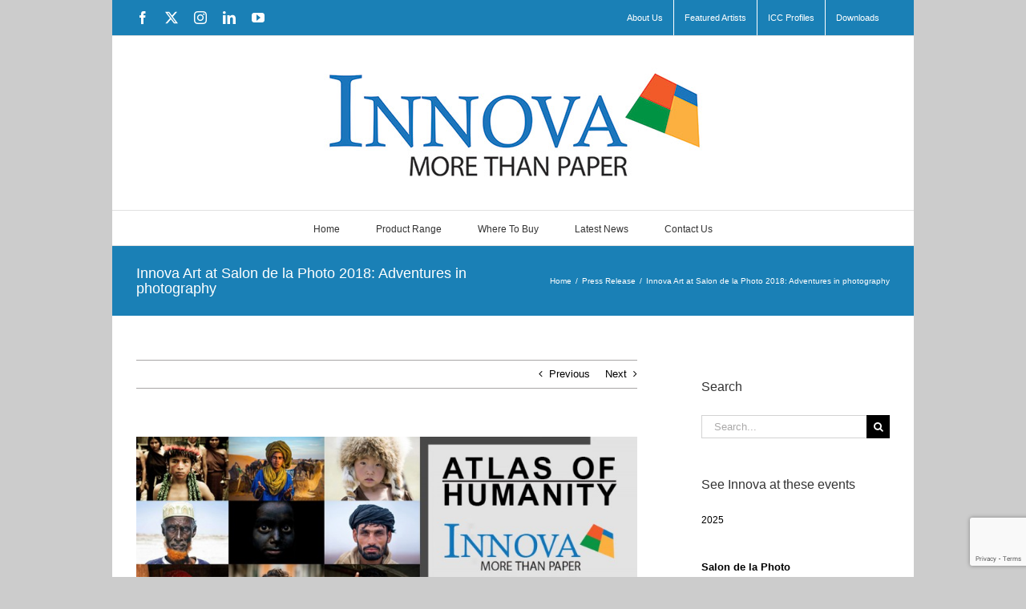

--- FILE ---
content_type: text/html; charset=utf-8
request_url: https://www.google.com/recaptcha/api2/anchor?ar=1&k=6Lcq6AgaAAAAACGui0IV4Or3i7bYjGT0MGqTJOfL&co=aHR0cHM6Ly9pbm5vdmFhcnQuY29tOjQ0Mw..&hl=en&v=TkacYOdEJbdB_JjX802TMer9&size=invisible&anchor-ms=20000&execute-ms=15000&cb=efnqz1s286rn
body_size: 45569
content:
<!DOCTYPE HTML><html dir="ltr" lang="en"><head><meta http-equiv="Content-Type" content="text/html; charset=UTF-8">
<meta http-equiv="X-UA-Compatible" content="IE=edge">
<title>reCAPTCHA</title>
<style type="text/css">
/* cyrillic-ext */
@font-face {
  font-family: 'Roboto';
  font-style: normal;
  font-weight: 400;
  src: url(//fonts.gstatic.com/s/roboto/v18/KFOmCnqEu92Fr1Mu72xKKTU1Kvnz.woff2) format('woff2');
  unicode-range: U+0460-052F, U+1C80-1C8A, U+20B4, U+2DE0-2DFF, U+A640-A69F, U+FE2E-FE2F;
}
/* cyrillic */
@font-face {
  font-family: 'Roboto';
  font-style: normal;
  font-weight: 400;
  src: url(//fonts.gstatic.com/s/roboto/v18/KFOmCnqEu92Fr1Mu5mxKKTU1Kvnz.woff2) format('woff2');
  unicode-range: U+0301, U+0400-045F, U+0490-0491, U+04B0-04B1, U+2116;
}
/* greek-ext */
@font-face {
  font-family: 'Roboto';
  font-style: normal;
  font-weight: 400;
  src: url(//fonts.gstatic.com/s/roboto/v18/KFOmCnqEu92Fr1Mu7mxKKTU1Kvnz.woff2) format('woff2');
  unicode-range: U+1F00-1FFF;
}
/* greek */
@font-face {
  font-family: 'Roboto';
  font-style: normal;
  font-weight: 400;
  src: url(//fonts.gstatic.com/s/roboto/v18/KFOmCnqEu92Fr1Mu4WxKKTU1Kvnz.woff2) format('woff2');
  unicode-range: U+0370-0377, U+037A-037F, U+0384-038A, U+038C, U+038E-03A1, U+03A3-03FF;
}
/* vietnamese */
@font-face {
  font-family: 'Roboto';
  font-style: normal;
  font-weight: 400;
  src: url(//fonts.gstatic.com/s/roboto/v18/KFOmCnqEu92Fr1Mu7WxKKTU1Kvnz.woff2) format('woff2');
  unicode-range: U+0102-0103, U+0110-0111, U+0128-0129, U+0168-0169, U+01A0-01A1, U+01AF-01B0, U+0300-0301, U+0303-0304, U+0308-0309, U+0323, U+0329, U+1EA0-1EF9, U+20AB;
}
/* latin-ext */
@font-face {
  font-family: 'Roboto';
  font-style: normal;
  font-weight: 400;
  src: url(//fonts.gstatic.com/s/roboto/v18/KFOmCnqEu92Fr1Mu7GxKKTU1Kvnz.woff2) format('woff2');
  unicode-range: U+0100-02BA, U+02BD-02C5, U+02C7-02CC, U+02CE-02D7, U+02DD-02FF, U+0304, U+0308, U+0329, U+1D00-1DBF, U+1E00-1E9F, U+1EF2-1EFF, U+2020, U+20A0-20AB, U+20AD-20C0, U+2113, U+2C60-2C7F, U+A720-A7FF;
}
/* latin */
@font-face {
  font-family: 'Roboto';
  font-style: normal;
  font-weight: 400;
  src: url(//fonts.gstatic.com/s/roboto/v18/KFOmCnqEu92Fr1Mu4mxKKTU1Kg.woff2) format('woff2');
  unicode-range: U+0000-00FF, U+0131, U+0152-0153, U+02BB-02BC, U+02C6, U+02DA, U+02DC, U+0304, U+0308, U+0329, U+2000-206F, U+20AC, U+2122, U+2191, U+2193, U+2212, U+2215, U+FEFF, U+FFFD;
}
/* cyrillic-ext */
@font-face {
  font-family: 'Roboto';
  font-style: normal;
  font-weight: 500;
  src: url(//fonts.gstatic.com/s/roboto/v18/KFOlCnqEu92Fr1MmEU9fCRc4AMP6lbBP.woff2) format('woff2');
  unicode-range: U+0460-052F, U+1C80-1C8A, U+20B4, U+2DE0-2DFF, U+A640-A69F, U+FE2E-FE2F;
}
/* cyrillic */
@font-face {
  font-family: 'Roboto';
  font-style: normal;
  font-weight: 500;
  src: url(//fonts.gstatic.com/s/roboto/v18/KFOlCnqEu92Fr1MmEU9fABc4AMP6lbBP.woff2) format('woff2');
  unicode-range: U+0301, U+0400-045F, U+0490-0491, U+04B0-04B1, U+2116;
}
/* greek-ext */
@font-face {
  font-family: 'Roboto';
  font-style: normal;
  font-weight: 500;
  src: url(//fonts.gstatic.com/s/roboto/v18/KFOlCnqEu92Fr1MmEU9fCBc4AMP6lbBP.woff2) format('woff2');
  unicode-range: U+1F00-1FFF;
}
/* greek */
@font-face {
  font-family: 'Roboto';
  font-style: normal;
  font-weight: 500;
  src: url(//fonts.gstatic.com/s/roboto/v18/KFOlCnqEu92Fr1MmEU9fBxc4AMP6lbBP.woff2) format('woff2');
  unicode-range: U+0370-0377, U+037A-037F, U+0384-038A, U+038C, U+038E-03A1, U+03A3-03FF;
}
/* vietnamese */
@font-face {
  font-family: 'Roboto';
  font-style: normal;
  font-weight: 500;
  src: url(//fonts.gstatic.com/s/roboto/v18/KFOlCnqEu92Fr1MmEU9fCxc4AMP6lbBP.woff2) format('woff2');
  unicode-range: U+0102-0103, U+0110-0111, U+0128-0129, U+0168-0169, U+01A0-01A1, U+01AF-01B0, U+0300-0301, U+0303-0304, U+0308-0309, U+0323, U+0329, U+1EA0-1EF9, U+20AB;
}
/* latin-ext */
@font-face {
  font-family: 'Roboto';
  font-style: normal;
  font-weight: 500;
  src: url(//fonts.gstatic.com/s/roboto/v18/KFOlCnqEu92Fr1MmEU9fChc4AMP6lbBP.woff2) format('woff2');
  unicode-range: U+0100-02BA, U+02BD-02C5, U+02C7-02CC, U+02CE-02D7, U+02DD-02FF, U+0304, U+0308, U+0329, U+1D00-1DBF, U+1E00-1E9F, U+1EF2-1EFF, U+2020, U+20A0-20AB, U+20AD-20C0, U+2113, U+2C60-2C7F, U+A720-A7FF;
}
/* latin */
@font-face {
  font-family: 'Roboto';
  font-style: normal;
  font-weight: 500;
  src: url(//fonts.gstatic.com/s/roboto/v18/KFOlCnqEu92Fr1MmEU9fBBc4AMP6lQ.woff2) format('woff2');
  unicode-range: U+0000-00FF, U+0131, U+0152-0153, U+02BB-02BC, U+02C6, U+02DA, U+02DC, U+0304, U+0308, U+0329, U+2000-206F, U+20AC, U+2122, U+2191, U+2193, U+2212, U+2215, U+FEFF, U+FFFD;
}
/* cyrillic-ext */
@font-face {
  font-family: 'Roboto';
  font-style: normal;
  font-weight: 900;
  src: url(//fonts.gstatic.com/s/roboto/v18/KFOlCnqEu92Fr1MmYUtfCRc4AMP6lbBP.woff2) format('woff2');
  unicode-range: U+0460-052F, U+1C80-1C8A, U+20B4, U+2DE0-2DFF, U+A640-A69F, U+FE2E-FE2F;
}
/* cyrillic */
@font-face {
  font-family: 'Roboto';
  font-style: normal;
  font-weight: 900;
  src: url(//fonts.gstatic.com/s/roboto/v18/KFOlCnqEu92Fr1MmYUtfABc4AMP6lbBP.woff2) format('woff2');
  unicode-range: U+0301, U+0400-045F, U+0490-0491, U+04B0-04B1, U+2116;
}
/* greek-ext */
@font-face {
  font-family: 'Roboto';
  font-style: normal;
  font-weight: 900;
  src: url(//fonts.gstatic.com/s/roboto/v18/KFOlCnqEu92Fr1MmYUtfCBc4AMP6lbBP.woff2) format('woff2');
  unicode-range: U+1F00-1FFF;
}
/* greek */
@font-face {
  font-family: 'Roboto';
  font-style: normal;
  font-weight: 900;
  src: url(//fonts.gstatic.com/s/roboto/v18/KFOlCnqEu92Fr1MmYUtfBxc4AMP6lbBP.woff2) format('woff2');
  unicode-range: U+0370-0377, U+037A-037F, U+0384-038A, U+038C, U+038E-03A1, U+03A3-03FF;
}
/* vietnamese */
@font-face {
  font-family: 'Roboto';
  font-style: normal;
  font-weight: 900;
  src: url(//fonts.gstatic.com/s/roboto/v18/KFOlCnqEu92Fr1MmYUtfCxc4AMP6lbBP.woff2) format('woff2');
  unicode-range: U+0102-0103, U+0110-0111, U+0128-0129, U+0168-0169, U+01A0-01A1, U+01AF-01B0, U+0300-0301, U+0303-0304, U+0308-0309, U+0323, U+0329, U+1EA0-1EF9, U+20AB;
}
/* latin-ext */
@font-face {
  font-family: 'Roboto';
  font-style: normal;
  font-weight: 900;
  src: url(//fonts.gstatic.com/s/roboto/v18/KFOlCnqEu92Fr1MmYUtfChc4AMP6lbBP.woff2) format('woff2');
  unicode-range: U+0100-02BA, U+02BD-02C5, U+02C7-02CC, U+02CE-02D7, U+02DD-02FF, U+0304, U+0308, U+0329, U+1D00-1DBF, U+1E00-1E9F, U+1EF2-1EFF, U+2020, U+20A0-20AB, U+20AD-20C0, U+2113, U+2C60-2C7F, U+A720-A7FF;
}
/* latin */
@font-face {
  font-family: 'Roboto';
  font-style: normal;
  font-weight: 900;
  src: url(//fonts.gstatic.com/s/roboto/v18/KFOlCnqEu92Fr1MmYUtfBBc4AMP6lQ.woff2) format('woff2');
  unicode-range: U+0000-00FF, U+0131, U+0152-0153, U+02BB-02BC, U+02C6, U+02DA, U+02DC, U+0304, U+0308, U+0329, U+2000-206F, U+20AC, U+2122, U+2191, U+2193, U+2212, U+2215, U+FEFF, U+FFFD;
}

</style>
<link rel="stylesheet" type="text/css" href="https://www.gstatic.com/recaptcha/releases/TkacYOdEJbdB_JjX802TMer9/styles__ltr.css">
<script nonce="Vg3RmwtEc-3uttJGmf65Fw" type="text/javascript">window['__recaptcha_api'] = 'https://www.google.com/recaptcha/api2/';</script>
<script type="text/javascript" src="https://www.gstatic.com/recaptcha/releases/TkacYOdEJbdB_JjX802TMer9/recaptcha__en.js" nonce="Vg3RmwtEc-3uttJGmf65Fw">
      
    </script></head>
<body><div id="rc-anchor-alert" class="rc-anchor-alert"></div>
<input type="hidden" id="recaptcha-token" value="[base64]">
<script type="text/javascript" nonce="Vg3RmwtEc-3uttJGmf65Fw">
      recaptcha.anchor.Main.init("[\x22ainput\x22,[\x22bgdata\x22,\x22\x22,\[base64]/[base64]/[base64]/[base64]/ODU6NzksKFIuUF89RixSKSksUi51KSksUi5TKS5wdXNoKFtQZyx0LFg/[base64]/[base64]/[base64]/[base64]/bmV3IE5bd10oUFswXSk6Vz09Mj9uZXcgTlt3XShQWzBdLFBbMV0pOlc9PTM/bmV3IE5bd10oUFswXSxQWzFdLFBbMl0pOlc9PTQ/[base64]/[base64]/[base64]/[base64]/[base64]/[base64]\\u003d\\u003d\x22,\[base64]\\u003d\x22,\x22esK1wqx6w5PCsX/CpMKDb8KGY8OTwqwDJcOAw65DwpbDosOEbWMbS8K+w5lGXsK9eELDjcOjwrhuY8OHw4nCuh7CtgkDwqs0wqdKdcKYfMKGERXDlWdIacKswprDq8KBw6PDj8K+w4fDjwnClnjCjsKAwo/CgcKPw7nCjzbDlcKWBcKfZnfDh8OqwqPDjsOtw6/Cj8OlwrMXY8K3wqdnQzAowrQhwoIpFcKqwqvDjV/Dn8KZw5jCj8OaMmVWwoMuwq/[base64]/MELCi8O6wpE+w6PDoG53AsKLOsKjAMK2VTlFH8KPWsOaw4RKSBjDgUXClcKbS1FXJw9CwoADKcK6w4J9w47CtVNZw6LDrRfDvMOcw4fDsR3DnB/[base64]/NMK0w5BMCSdwMiTDm8KDHmrChsOvEHV3wqTCo3Fyw5XDisOobcOLw5HCocOOTGkROMO3wrISX8OVZlUnJ8OMw7fCjcOfw6XCicKmLcKSwpA4AcKywq/ChArDpcODYHfDiyAlwrtwwoHCmMO+wqxaaXvDu8OlCAx+NEZ9wpLDvU1zw5XClcKXSsOPHVhpw4AVI8Khw7nCmcOCwq/CqcOvRUR1IBZdK0EywqbDuGhoYMOcwq85wplvGcK3DsKxN8KJw6DDvsKvKcOrwpfCt8Kuw74ew7oXw7Q4dcK5fjNhwpLDkMOGwp/Cj8OYwovDmXPCvX/DuMOhwqFIwrPCu8KDQMKdwoZnXcO9w5DCohMdKsK8wqohw58fwpfDgMKhwr9uGcKhTsK2worDvTvCmlrDv2RwYR88F0PCisKMEMO8P3pAP3TDlCNHND0Rw4E5Y1nDlDoOLj7CuDF7wq5gwppwCMOIf8OawoHDo8OpScKEw4cjGhgdecKfwrTDoMOywqh6w5k/w5zDkcKWHMOPwrI5ZsKZwooAw7XCicOyw7BqKcKyE8ORQcO7w5J7w7xAw4BYwq7CoTU5w4LCjcKnw7d3B8KcHhHDsMKhbHrCjmLDt8OIwrbDlwEzw4LCjsOdY8OeWcKEwqoqbyRSw5/Dp8Ofw4M6ak/Do8KjwrDCokwtw6DDmcOWfmnDmMKJIw/CscO6Gh7Dq1I1woDCnhzDgkMPw6lOZ8KmLkQnwpTChcKnw4DDmsK/w4fDjkhtH8KMw6HCh8KHOEImw4XDtkBmw6/Do2ZNw7TDt8OcL0zDoELCqsKSKnouw77ChcObw44bwonCsMO/woxLw5nCg8KyPlV8QSBMKMK5w63DtjkEw4w5K2LDssOdT8OVK8OTACpowp/DuTN9wq3DkSDCvcOUw58fWsONwppyXsK+SsK/w6Q/wp3DlcOWa0bCvsK3w4XDocOqwqjCk8KvdwY2w5MIbXPDlcKYwpvCusOVw5HCmcOAw5bCrRvDsnB9wqzDlsKJNTByag7DtDhUwrbCusKPwoLCqHnCpsOlw7hZw7jCvsKbw4BlU8Oswr3CiA/[base64]/w4keIzFFYQIODsKrecOIwqvDi8K1wpHCtUfDoMOYB8KHDsK+BMOxw7XDh8KUw5/DpTPCljsYOlFMcVHDlMOMbMO8KcK9EsK/wpZjDWNHTHLChR3DtGVTwoPDum1hfsKvwqzDscKqwpBBw6hswpjDjcKLwr7Cl8OnB8KUwpXDvsOFwrAjRgXCi8KOw5HCgcOENkTDicOdwr/DnsKAfj3DiRN/wq9REcO4wrLDohFaw7kNYcOmb1YPblFOwqDDtEwJDcOhVcKxDUYFeWVjJcOAw4PCosKxXcKZDxRHOXnCmhoeWiPCjcK2wqvCn2rDnVPDkMOswprChSjDoRzCiMOwOcKfFsK7wqzCrMOPFMKWScO+w5XCsTzCqX/Cs2EUw7HClcODDwR3wr3DpiZfw5k4w7Vcwq9aH1Eawo0yw69Cfw5Sf2HDkkrDrsOoThVAwok8bjDCkn4cWsKNJMOEw5/CjhfClMKPwofCusO7UcOGShfCjQFZw5/DuhfDp8Omw4k/wpvDm8KWGDzDnT8YwrXDtQFIcDfDrMOMwrouw6jDsiFqFMKyw7VuwpjDtsKsw4nDpFcww6XClcKIwrxFwrJ0EsOEw5rCjcKcEMO4OMKSwozCj8KWw7IAw5rCvcODw793ecOyRcOXM8OLw5rDnFjDm8O/JD7DnnPCvFUNwqjDj8KuAcObwoU5wpoaFlwewrIcCMK0w6I4F0kVwrMAwrnDsUbCscOVOlIbw5XChzJoY8OMwqfDsMKewpTCmmTDiMKxSDABwpXDnWphFsO1wopMwqHCo8OzwqdAw6V1wrvChRJJYB/CkcO1UTJuw4vCnMKcGRlGwojCukPCtCAtbxbDqnQUATjCm2jCiCdYPH3CsMOjwq/ClEvChjY+BcOOwoAYNcOXw5Qfw6fCrsKDMAMEw73Cq0HCqUnDglDCoFgIEMOTa8OSwp8DwpvDmghHw7fCqMOKw4DCmBPCjDRLFhrCkMOUw4ImBB5rI8KAwrvDr3/[base64]/Cq8KBwol0wpV1CHPDjsKOwr0IBnwfccO9w6jDt8KqLcKWBMKzwr8acsO/w5fDssKOJhRrw5TCjHJObz1Fw7rDm8OlJMO1MznChFV6wqAWPmvCh8Kmw5FvWQVATsOKwrUIXsKlKMKbwrdEw7F3RmjCrHpbw5/Cq8KOF0p4w7towq8+F8KnwrnCtirDkMO+KcK5wp/CqDQpJgHDvcK1wrLDo3fCiG9nw7URCFnCg8OAw44vT8OpCcKAAVp9w6jDm1szw6VeeSrDssOCDkhvwrVKwpnClMOZw4k2wp3CosObFsKfw4gQSgVKETd6X8ObFcOFwq8ywrckw5tgZ8OrYgZgJDMDwp/[base64]/[base64]/[base64]/DrsKrBlLCksOlK8Omwo4WA1zDuEUPQFLCqMKDfMOLwo8mwpJhFCp7w7TCvsKcCsKmwqRxwqPCkcKXeMOLfSQKwowsfcKKwq/CtCnCrcO5MsOXUH3DmnJwLcOMwq0rw5XDosOpCn9pLV1lwrR/wrUxNMOpw4EBwqvDs0BcwqfCmnpMwrTCqyx0ScOHw7jDtcKnw73Dl31gI0vDmsOjbgcKXsKxZyvCiVvCksOsaFjClSkDAXbDuTbCusOcwr3DkcOhH3HCnAgnwo3DnQtGwq/CsMKJwodLwo7DuCd6WTTDlsKlw4wuPcKcwrXDhHHCvsO8ZTDCrUdBwqbCq8Kdwos7woUiHcK0J0UIdMKiwqsVZMOtRsOTwpzCpsKtw5/CpBAMFsOVasKWcjLCjUoSwo8lwrIlecKswrTDmT/DtWleVsOwbsKnwqlIJGgSXwUudcKywrnCoh/Dh8KgwqvCinItCy1sfzdzw6cVw6fDgmxxwrzDqQ/Co0jDq8OFQMOcOsKMwqxpSCXCg8KNDknDuMOwwqzDkjbDgUIMwrLCgCUIwpTDgBnDkMOEw6JDwojDh8O0wpBCwroowoIIw7AVNMOpEcKHMRLDt8KGNwU9b8KAwpUkw5PDuDjCthpnwrzCqcO/wrc6M8KJKiHCrMOCOcOABhfCjEHDpMK3TSFhLjnDh8KIYxDDgcOcw7vDuxzCphzDj8KbwoZYKz8EKcOEa0tuw5onw5lUWsKJwqJRVH/Dm8Onw5DDrMOBesOawoJHfxPClEjCrMKiVcO6w6PDucK9wpvCmsOowrDCvU5AwpVGUj3CgBd+YmHDnBjDoMKiw4jDh2gHw7JSw7oCwoQxbsKMVcO/[base64]/DgCvCrsO3A8KRacK/w7fDrEUWQn3CmcOOwphawrVeOxvCgAQXLyNhw6ZrOTNEw54gw43DgsO9wpZdfsKlwpVASWxSZXLDnMKqMMODfMOPXClLwqxCJcK9e357woo9w6Qww6zDqcKLwpMAbl/DusKvw4vDj1xjEFRsNcKKOjnDg8Kywp57UsOMfl05PMO9XsOqw5o4DkwxVsOwYlfDsQjCrMOcw57Dk8OXUcOgwoI0w5HCosKeLCHCq8KLf8OnXx1BV8O8KlbCrAU7w4rDoyzCimfCuDjDkT/[base64]/w5LDlFAdQgDCtUBOwqYLwqTCklbDrh5Bw6tqw5vChF/CsMKqaMKEwrnCkyFNwrDDkH1TdcK/[base64]/Dkl5cYzLCuhB+YjpVw5kPbDbCsMOsL2DCkXZIwpQSGy8Bw73CpcONw4DCmsO9w5Juw7XCjz1ewr3Ds8ODw6nCiMO1QRMdOMOlRj3CvcKrZMO1EgfCmwgew67CvMKUw6LDscKPw7onV8OsBAfDhMOdw6B2w6vDljXDlsO6WcOeIcOkBsOTVEVJw4pLBcODDnzDlcOAWy/CsXnDoAY/XcO8w7kNwpNzwrhWw4pCwrFHw7RlA1ALwqtTw6ZvRE3Dt8KKC8KXVMKHe8KtY8OYRUTDgCk2w4pOIizDhMOzdWQgY8KyQQ/[base64]/ClH7DrMOkecO1w6ARw7dxRMO5bcObwoU8w4UIQg7DuhZBw4vCk14Ew7UcGSrChMKMwpDDpF3CqhloWMOuFwDDtcOdw5/CgMO3wofCs38iPsKSwqw3cRfCvcO4woMbEwgqw5rCv8KjEcOTw6lxRiDCrcKcwok1wrdNY8Kkw7/DncODwrPDhcK4YVvDm1daCH3Dg0VcZR8xXMOjw6MEWcKOQsOYUMO0w4RbecKhwqptFMKgXcOcT1g8wpDCtsKTTsKmSCcYHcOMZ8Kow5/[base64]/Ch8KNwpTDrDNpFiXDlzMJw4hlw6QHY8KKw6fCmcK3w6ohwpXCliYAw7fCusKlwq3Dv1gLwpN/wppTAcKWw6zClTzDjX/DlMOBG8K2wpzDtsK9IsOmwrDCp8OYwoAyw4BueE/Dl8KtHzlswqDCm8ONwovDiMKMwoQTwoHCjsOEw7grw7zCs8OJwpfCksO0fDUlRw3Dq8OhGsKOWA7DqgkXJ1vCtScyw5rDtg3Cp8OKw5gLwoAGXmQhe8K5w7IRAx96worCuXQLwo3DgsKTXiNuwowVw7jDlMO2NMOJw4XDmjgHw6/CmsObDHXCqMK2w6bDpBYvOwt/w7xqJsKqeBnCtijDgsKoDsKEI8Osw7/[base64]/[base64]/[base64]/DqkXDqm7ClF1qw4jCkMOjwrzDkXDCisO1w7DDpkjCsUbCvCDDr8ObdmDDuzbDrMOFwqrCncKgEMKrXsKvE8O+RcO9w5XDg8O4wr3CllpnLWczF38RKcK/XsK+w4fDl8Oww5lHwpfDtjEvO8KqFiRNKcKYWxN1wqUqw6sHacKyIMO1FcOEf8OLBcKFw6kiUErDmcOmw5kaZ8KOwq1lw5TCo2bCsMOVw5PDjsKtw5zDqsO8w5gQwr9+QMOawpJlTRXDlMOhJ8KHwqIOwpjCsVXClMO3w4/Dtj3DsMKDYxB4w6XDlhcRfSxKITNIcBR0w6LDgnNZLMOPYsOqIBAXa8Kaw5fDm2dkcXDCpx5Ga1cEJ1/Dnl/DuAnCtATCl8O/J8OsVMKpMcKVOsKjanhPOzFbJcKhPnBBw5PCq8ODcsObwqtbw50Cw7XDgMOGwrktwqjDiGbCucOJAcKlwrZOPSolZibCnzRREDXDkQbCvjkvwosIwp/CgjsVfMK+PMOxU8KSw7PDkUhUClnCkMOJwrs3wrwJwo3Cj8KAwrF8U1oGHcK4XMKqw6VBw4xuwqoKDsKOw7lTw6l0wrYHw6nDicOSPcO9dFVtw6TCi8ORHMKsAwPCqcOuw4XDosKywqYGcsKEwpjCjn7DgcKRw7/Dn8O2EcO6woTDr8OWPsKhw6jDicOTS8KZwqxGLcO3wp/CtcOwJsOFF8OoWwjDl0gDw6N/w6XCqMOCO8ORw6nDkXxFwrrCsMKVw41QIh/DmsORIsOtwqrDu3/CsUNiwoIGwqddw5dbdEbDl1EOw4XCtsOQdsOBKG7Cg8Ozwq0Nw7PCvHdvwoslOgjClC7DgzROw5wXwpB8w7pVQH7CksKYw4c6UjRMF0g4QmJwTsOkYwMQw78Dw7XDo8ORw4dnOENkw7kVCH12wo/DucOgem/DkHknDcO4bC1TRcOYwonDjMKmw75eL8KOKAElNsKiJcOYwrxkDcKnY2TDvsKmw6HDs8K5ZsO0RyjDpcK3w5bCph3DmcKsw6Bzw6YQwoDDiMK/w54PPh8ITMKdw74rw6/CkB16w7MuXcKjwqIOwqIcS8OoU8KRwofDm8KLbsKQw7E+w7zDu8O9ZhkTKMOtIDfDj8O9wodkw6VMwq8BwqzDisOhZMKVw7TCv8Krwq8ZRWbDk8Ktwp3Ct8OWMC9dwqrDjcKJCEXDpsO4w5vDpcOdw6vDtcOAwpgDwpjCu8KMecK3asOmJ1DDpwzCoMO4YhXCu8KVwq/Dh8OMSGg3K2oiw5hLwqBuw5N1wpARLGXCiHLDsmbCh0UDCMOUNAg6wpAMw5nDvG/CsMKywrc7acKTbn/DriPCqMOFTVrCiDzCrDE+b8OqdEc9SG7DnsO4w7s0wq5sTsOswoHDhW/DrsO4wps3wqfCiCXDozU2MQnCrlZJWsKNDsOlFcOIWcK3M8KCQjnDn8KMZMKrw4fDksKGfcKIw6psAi7CjVrDpx3CuMOVw51sKn7CvDbCs1hvwop+w7RTw4puYHEPwpoyL8Oww6ZcwrdXRV7CisOnw4fDhcO/w74sTirDozgnMMOVQsO3w7UNwpnCjsOBOcO1w4rDsl7DkRXCuUTCmEPDtcKAIHjDglBHNH/ChMOHwpzDuMK3wo/CrsOawojDsEhbIgBNwpTDvTlAVlwwEXcSfMO5woLCijMKwpjChR1Lwp8dbMK/HsO5wonCm8O6HC3Dp8KkS34Vwo/[base64]/CnMOBNzDCs8KVRknCpzXDhSjDtMOzwpnCvMOuf8KtZcOYw6hzH8OEJcOaw6MJZzzDj0XDgsObw7HDl0AcHMKaw5wWYVI/ZGQIw5/[base64]/w7Nzwq/[base64]/DkALCsDPCr8OnwoHCqcKYL2jDunZISMOqwqPCqFBdWCd0dmdNPsOxwopLcRkGCkZfw582w7ELwp5fKsKBw68dNcOOwpAFwp3CmsOGGXshEhnCqglAw73ClMKmLGRIwoZzKsKGw6jCuUfCtxEvw5sFVsO6RcK7MHPCvnjDvsOjwozCl8KIcgZ9WX5Gw6k/[base64]/[base64]/DncO7KcKFwo9YO8O9JcObMTNpwqDDjyDDgAPDrhLCq3PDryBJOkRZXmtfwqLDvsO2wp1RVMKZYMOQw5DDp17Ch8K/[base64]/DrkoFwpk4w61CZHcka8KMw41Lw7hqXcKNw5lBOMKLIsK6NxjDpcOfZw5Kw5rCjcOlWxoALm3DmsOuw7VFGDM8w6dNwpfCmsKSQ8Oww74Xw73DiVzDj8KnwrfDj8OEd8OxdcOGw5vDrsKDSsKWZMKxwo/Duz/[base64]/wpPCvk8Nw41iWMOQNjzCpAbDv19ReDXCu8Ofw6XDtzECZ3kxPsKLwpp1wohMw7fDuFEdHy3CtB7DuMKWTQ3DkMONwrN3w7QxwqVtw5poAsOGWUoAL8ORwqrDrXoEw4TDr8Orw6FDXMKWKsOnw6APwq/CpD3CmcKIw53DnsO2wqlXw6fDqcKXTxF+w7vCocKjwosCCsONFC83w49+TkvDq8ONw5JzZcOjaS9RwqTCgXNBXWFYJsOdwpLDg3Bsw4MtV8KdIcO9wpPDrWXCoh/ClMO9esOzShHCm8KFwqvCgmcKwowXw4kzMsKOwrk8SxvCl2AkWB9LV8KtwpfCgAtKUHQ/[base64]/w7bDnCrCucKjw6pvHy/[base64]/C8KVTsKPeMKSwo3DjsO9QsOyw7vCv8OOesOLwrTDtMKGJhzDoTXDo3XDqxJ5MikpwpPDsQ/CqsOTw4bCk8O1wq9rJMKvw6hgOxwCwpV/wp50w77DuwEJwq7Ctw8TT8Obw4DDscOERXnDl8O6LsODWsK7NRk+MEjCrcKtZ8KvwoVaw4fCoiwKwqgRw7fCgMOaYWVUTmoMw6DDlj/[base64]/[base64]/YEN4bBXCsjsNwo49wqxVT8KPw4LCtMKLw5c8wqQMWylGUGzCk8OoKzTDqsK+AsK6SWrCo8KBw6fCrMOfOcKXw4IhT1FIwonDpsO7AnHCh8Kkw7LCtcOewqAQCcK8bmsrBX4pBMOmTMOKcMOUUmXCrRXDmMK/w7p8GnrDkMOvw7LCpCNhX8OQwplWw4djw4g1wrPCu3oOZRvDnlnDrMOFccO/wolqwrnDucO0wojDscOiDnliGVrDoWMJwpnDjS4gGcObGsKSw6XDgsOcwo/[base64]/Cg8KfwpvDqG7DlEHDgcK1woNuwrwnw6wUwo84wrHDoTQqPsODRsO/w4LCn3hBw6hXw44HBMK4w6nCiAjCucK1IsORRcKVwrPDlF/DjghiwpzDh8Obw4Unw7pkw53CjsOCdT3DgUVzPkvCqWrDmg/CtRZlIB/ChcK7JA4nwoXCh1jCuMOOBcKuMnZ1eMOHS8K/w73ChVvCjsK2F8O3w6bCh8KPw5RGPkPCqcKqw7Fyw6LDh8OGMcKacMKawrDDsMOywp0WVcOgfsK5dsOFwqdCw75yXmRKWxTDlsK4CE/DhcODw5l4wr/[base64]/CsC5cCcKyFsKlwq/DiVrCswpqTSbDogAVw45Jw5FLwrXCr2PDoMO7chzDlsKPw7IbOMKawojDpkbCv8KVwrUnw6FyfMKYBcOyPMKzZcKQAsOVIE3DsGrCosOgw4fDhTnCqB8RwpwUOXrDjMKuw5bDncOfbg/[base64]/exspwozDvcK2w7BRw7rCmsOvLsOWJsOjO8KIBxNOw5vDkGbCvy/[base64]/[base64]/[base64]/Q8KIw63DkcOfwpfCh8KDw67CnTwDBxo3GcOfMiDDvA/DjX4wYAMmCcOMwobDo8KxcMOtw70hAMOGHsKJwq9wwqole8OSw4E0wovDv2oWRiABwr/Cjy/DoMK2Zi/CvcKlwr85wrfCmADDnzsGw40ON8KwwrQ5wpgFLnLDj8KWw70zwp3DuSbCgFREGEPCt8OXJx4kwpwlwqxRMTvDgjbDhcKYw7gEw53Dh0I3w6siw59zBn/DnMKfwpIIw5ozwooNwoxWwpZGw6g4dCdmw5zCqx3CqsKmwrbDnBQCJ8KJwonDjsKqHQk0OWLDlcKtTgTCosOGaMO+w7HCvzVEWMKIwrgeXcOWwp0OEsKVFcKCAEhJwpfCksO+woHChQ42wopGw6LCiCfDt8OdVgRxwpJ0wrh5XDrDlcODL2/CmAkIwrh2wqoBacOadCwPw6TCscKpOMKHw49Ew4hFLCtHUi7DtR8IBMO3aRPDsMOLfsK/X1QIPcOKU8Odw7nCn27DqMOmwrt2w7hZH2xnw4HClnM7Z8Odwp4DwqzCqsOHP2EVwp3DlyFjwqnDoAd0Ji7DqlrDlMOVZXh4w6vDusOxw5spwpjDk3nCoETCgWHCrycEflXChcO7wqxeA8KrSyF8wqhJw7cwwqHCqQkCJcKew4PDrMKYw73Dg8K/PsOvBsOHJcOSV8KMIMOfw7vDlsOnSMKiQVQ2wqXCoMOkRcKlbcOwGw/DjArDosOtwr7DocKwCChQw4TDiMOzwp8hw5vCp8OowqnDo8K5Ig7DvhTDtTDDoXbCpcOxAFTDrSgcTsOsw6cbGcKaWcObw7sQw4vDl3/Dkhl9w4jCoMOHw60rWsKpNRomOsOANmrCpTLDrMO3RAYKUMKtRzcAwoxRTH/DmXs1F3bCs8OuwqgFb3LChA7DmXrDpDdnw7ZUw4XDusK/wonCrsOww5XDlGHCusKNMGbCpsO2O8KZwokmFsKLTcOxw4s0wrMiIQPDjCfDhEl6YsKMGEPCvzfDpFEmTQZ8w40Ew5VQw5lOwqDDukHDtcOOw6Idf8OQO07CilICw6XClcKHbml9R8OENcO+GWDDlMKDPBZPw7ZnGsOZdMKOfnZSLcOPw6fDp3VWwqsFworCgmPCvz/CsQ8of3zCh8OgwqPCpcK3RFnCpsObZCAQQFYLw5TCgcKoSsKjGwrCr8OmOSdGRg4xw74LW8KLwpnCk8O/woNmG8OcH3UwwrXCoyNHWMKewoDCpwYIYTE7w7XDqMKaCsOqw6/CnyhwAMKUbgvDrnDCkEQcw7UID8OzQMOYw4vCuR/[base64]/wqjDlMO+w40xQXpgworDpsKewoVYB8KnwrjDq8K8B8K7w6nCs8KWwqvCrxs8McKtwqtBw5N4B8KIwoHCssKJNx3CucOIYy3CnMK2OzDCh8Kdw7XCrWnDiirCr8OMwqB1w6DCgMOWLmbDlRTConzDn8OEwqXDuD/Dl0ARw4s7O8Kgf8O7w6HDhj/[base64]/[base64]/[base64]/CrDE0F8KCPQjDqU3DvcKjw4bCkn9LecK/G8KFBAbDmsOqGXzCpMOZfzDCkMKPaUTDjMKeCzbCtyHDtS/CiyzDs1HDgjwHwrrCl8O9acKHw6B5wqhBwoPDpsKhMH0GaxUEwr/DoMKPwosEwojCgj/ClSEKX1zChMKtBi3DiMKTHnLDssKbWHDDvjXDtsOoVS3CjAHDscK9wodQX8OWAw5kw7hRwrbDnsKaw6RTKFsew77DucKQA8OMwrnDl8Oww5UnwrMXFkBJJF3CmsKrbnrDr8Olwo/[base64]/[base64]/[base64]/[base64]/DkMKZPMKew5PDjARtBVMAXMKLQDnDo8K2w4rDjMK2a1jCssOdBkPDoMK6LWXDu2ZKwofCmnM+wq/CrzVBATrDhMO/T2cGbB9RwpHDsmBBCiIfwqZPLcO9wp0LTcKOwoYdw5h6XcOEwo7DnlkawpvDijbChcOrUGTDrsKlcMO5bcKdworDu8KULXokw4bDghZfGcKRwpYjcT/Dkzwuw61sBUNiw7TCgWtxw63Do8OOVMKIwqDCmTvDukgIw7bDtQhCWylbIX/[base64]/[base64]/woDCg8OYwozDscKQwr/DmnbDgiLCtkfDu8O5UsOLT8Otd8O4w43DnMOOJXDCplhZwrIpwo4Hw5rCvsKawoFVwojCtWkfdH9jwp9pw5TDrivCm0Jbwp3CkB42AUHDjzF2w7vCuRbDtcO2W31MEMO/wqvCjcKaw7sZEsOYw6rCsxfCpCTDqHgSw7spRwMgw5xJwp8aw71pNsOpYDDDhsODRiHDhXHCuirDmMKmUDY/[base64]/CrMK2Nw/ChcKpEMKOwr7DnjDCuxnDs8KPJQEHw7vDvcOxYAU/w5hzwqMFScOHwqBmCsKMwoHDg27CgygfN8KKw73Cgx1Nw4fCgnBrw4Nnw4Uew4o5CXLDlUbCn0/[base64]/[base64]/DrcKCHsO2wr3CkSYPwrwiORjCuyvCsB0nYcObFzDDugHDpnHDjMKvecKubH7Du8OKHSopdcKJKxTCpMKdQ8OjbsOhwph/[base64]/[base64]/CvxLDqcKKWcOAV1TCghkqf8OnOAkuwpzCtMOjdSLDssKLw7gRaQTDkMKZwqfDrcOrw59INGzCtBDCrsKnEiVWUcO/[base64]/ClCrDgAnDr8K+woAuGsOMM8Oqw5NxeQ3Cl3dwN8Oqw683w7rDkCDDth7DqcOBwqfCiHrCqcKTwp/Dr8KPRSVGA8K8w4nChcO2bD3DgV3CicKbf1jCm8K+SMOGwqfDq2HDucKow6/[base64]/DsOrw7XDhER4wpU2JT4jw49tw53DosKoSAUhwpV2w5DDtcOHK8Kqw5Mhw5YAPMOIwpcgwr/CkUJ6LEVJwqMdwoTDi8K5wqDDrmV6wpsqw4zDpmvDiMO/wrAmUMO3NzDCpn8pQSzDk8OwKMOyw5RpXjXCgwA0C8Oew7DDvMOYw73ClMKkw7vCtcOFCBTCmsKvbMK6wrTCq0ZaAcOyw6/CscKAwrvChWvCiMK6EglcQMOsFsOgfiZsWcOYPlzChcK9V1cVw48KIU14wonDmsOTw5zDsMKfSRtjw6ENwpAZwofDrQEPwrY4wpXCnMOKSsKNw5rCp2LCucKOYhYEJ8OSw7TClHsdRxzDmn7Dlg1nwr/DocKySDrDrR4ALMO1wqvDvFLDrsOxwplfwoFhLRkofmINw7HCicKpw69xNHLCvELDnMK/wrHDlxfDqMOeGwzDt8KmJcKnQ8KawqLChy7DosKMw53CgVvCmMOzwoPCr8O7wq5Mw6h3asOgYhPCrcKjwo7Ct0bCtsO/w4/DnGNBNsK6w6LCjhHCi1TDl8K0VlrCuj/[base64]/[base64]/Ci8Obw5/CmcK0w4PDuDV5wrI7w5UUwq9IfMOqwoByAVHCi8OVRFrCpBoBPAI9bjPDvcKGw6bCmcOWwrbCiHLDsw5/HQjCnyJXI8KSw6bDsMOAwpHDn8OcJsOtTQbCj8Klw5wpw6NnJsOTf8OraMK/wphrAQ1KRMORV8Oww7bCv3dPe0bDtMKbZwM1ZcOyTMObIFRPJMKew7lIw6lCTVDCplc/[base64]/d8OawoU6E1nDnQ5cBSPDpcKReMOQYsOxw5DDsW58KcK5AELDt8KUAcOiwrdYw55Zw7BIY8KewrwMLsOiUzVRw65Jw5DDlQTDqEMdPn/CkkXDsRJDw7IIw73CiHlKw4LDhcK+woYVCEbDuHTDrMOgDWrDlcO1wrIYMcODwrrDuT8iwqxMwrnClcO7w4MOw5MULVbCkxMmw6ZWwo/[base64]/DncKDTVR+w5HDq8O8wqFtw7EFwpNAHCbCpxfDm8KvwrnCjMK8wq8ywrLCs2/Cvyhvw6LCnMKsT3g/w7wew6DDjnkTTMOQcMO0VsOWV8OhwrjDuiLDn8Osw77DtWgSK8O/CcO/HnXDhyp1acK6B8K/wqfDrGAeVAHDlsKqwo/DqcKDwoUcBQ7Dnk/Cq0QYM3x+wptKMsKqw6XDlcK5wpPDhsKTwoXCk8K1ccK6wr0QaMKNAg0+a3nCucKPw7Q8woYKwo1yb8KqwqbCgBRawo55ZFN1wo9QwqVgMcKcKsOuwpnCksOkw69cwofCs8O2wozCrcOSCDfCoRvDsA4VSBpEW3/Cn8ODUcKeXMK4UcK/F8O1OsOXAcOSwo3CgQkSFcOCTmtbwqXCvxrDlsOHwpTCvDnDhhMMw6oEwqHCo2oVwofCkMKZwrXDgGHDhkTDij/CmW8jw7nCnkY/D8KsHRHDpcOoDsKqw5XChWQSRsO/GhvDvjnCpisjwpJow6bCgHjDqH7DsgnCiFwjEcOiFsKlfMOAX2XClsO/wo5ww4PDn8O/[base64]/CiMOHw5rDpMKZwqlhwo0XwrhCUD5Rw4QMwpsPwoHDsC/CoCFDLzdCwqvDli9RwrLDocO6wo/DpAM8LMKyw4sNw57Ck8OzacOcMwjCixjCvW/CqyQyw5xBwo/DrzRdacOQdsK/b8K6w6VNIFFIMjjDhMOuRm8ewoPCmULChRjCjsOgd8Otw6omwrhswqMew7PCkQjClwFvRRg1RGTCrCfDjhzDsRdCAsODwopbw6DDi2bDkcOKwrPDrcKrP0LCosOZw6AgwrLCt8O+wrkxScOIRcKpwqzDosODwqpLwogGJsKQw77Cm8OMJ8Knw70RMMKnwotebBTDiW/DjMOnb8OxaMO+wpTDuloHe8OicsKuwrpKw7kIwrZ1w7U/[base64]/cMO4AMK+woTCmyPDpcOOZ2ZsasOOw4FywoPDr05oYsKEwoIPNT/[base64]/DjcKCDMOLAMOZwpE9R8KiV8KjwqdxwrrChsOTw5jDoUPDi8KiZFQEcMK1w43DtcORKMOZwrHCnxkIw6cOw6sVwrvDumjDmMObasOsacKxc8OAWsOeFMOgw5nCr3PDvsKKwpzCuk3Cr0LCqTfCvinDmcOMwoVYE8OgFsK/e8KYw6pYw7FGwpcow4hpw5UcwoBpHnFaUsKCwokCwoPCiA8zQXMPwr7Du1sjw6Fmw4Iyw6LDiMOSwrDCs3NHw7QcfsKrYsO4VcKPa8KHTV/CrQJAei5iwrjDoMOHdcOFMCfDh8KqXcOwwrIowp/DqW/DnMO+woPCqU7Cl8OLwrDCj3vDljHDlcOdw4LCn8OAJcOVCsOYw4tzHsKDwrANw6/CtcOjXcOBwpnDl1B/wrjDjSY0w4RpwofDmRgxwqDDncOSw7x4b8K1fcORYirCjSBLVWwFBMOqccKXw6sHPE/Cnk/Co1fDicK4wrLDlzdbwp7DpGfDpwHCv8KTD8K6YMKywrTDmMKvUMKGw5zDisKrMMOFw5B0wrwXIsK/KcOLe8OCw4I2dGHCkMKzw5bDkEVLM3/[base64]/[base64]/Di8O+Uz8Nd1xDw6zCrMK/OnrDlx5Iw47Ch09Zw6vDlcKiflTCrRnCti3CgBbCgcKIeMKAwrxcOMKZQcOTw7EIQcOmwp5hH8KCw4ZnXRTDu8KvecK7w7pIwoBNM8K0wo7DrcOewpPCm8OmcEp0ZXphwr0NalbColNjw4jCm0Qydn3DoMKRHwEFA3bDrsOgw74gw7rDp2bDlW/[base64]/w71rKjc8DA1KZMOow6VFTTE8CXDCjMOMCsOawqfDrHXDvsK1ThDCozDCrS98eMOswrwLw57CnMOFwpssw60\\u003d\x22],null,[\x22conf\x22,null,\x226Lcq6AgaAAAAACGui0IV4Or3i7bYjGT0MGqTJOfL\x22,0,null,null,null,1,[21,125,63,73,95,87,41,43,42,83,102,105,109,121],[7668936,197],0,null,null,null,null,0,null,0,null,700,1,null,1,\[base64]/tzcYADoGZWF6dTZkEg4Iiv2INxgAOgVNZklJNBoZCAMSFR0U8JfjNw7/vqUGGcSdCRmc4owCGQ\\u003d\\u003d\x22,0,0,null,null,1,null,0,0],\x22https://innovaart.com:443\x22,null,[3,1,1],null,null,null,1,3600,[\x22https://www.google.com/intl/en/policies/privacy/\x22,\x22https://www.google.com/intl/en/policies/terms/\x22],\x22fKJ6jC/uJj0ZbN/4KLS+XzcvbdlYnguPnKNBwX7ACOM\\u003d\x22,1,0,null,1,1764991160224,0,0,[134,187,48],null,[154,92,95],\x22RC-E5MOOeGgOPyq2w\x22,null,null,null,null,null,\x220dAFcWeA7pTKaLEVqUes-MNfT7gHDF4tQADrVaGHS9t-b1oRu6j0uCtMDfCiApstH22K6N1MoBTp-inQLN_SaAg7h3ByPCasSNgg\x22,1765073959919]");
    </script></body></html>